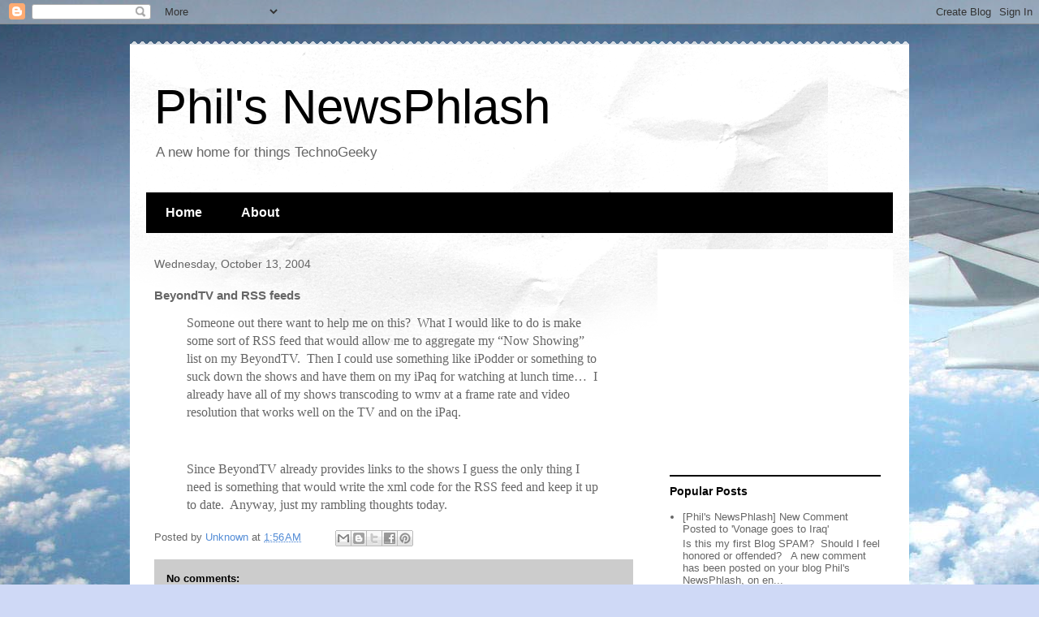

--- FILE ---
content_type: text/html; charset=utf-8
request_url: https://www.google.com/recaptcha/api2/aframe
body_size: 269
content:
<!DOCTYPE HTML><html><head><meta http-equiv="content-type" content="text/html; charset=UTF-8"></head><body><script nonce="dZIMJUAVEwEckQ_9cZRTeQ">/** Anti-fraud and anti-abuse applications only. See google.com/recaptcha */ try{var clients={'sodar':'https://pagead2.googlesyndication.com/pagead/sodar?'};window.addEventListener("message",function(a){try{if(a.source===window.parent){var b=JSON.parse(a.data);var c=clients[b['id']];if(c){var d=document.createElement('img');d.src=c+b['params']+'&rc='+(localStorage.getItem("rc::a")?sessionStorage.getItem("rc::b"):"");window.document.body.appendChild(d);sessionStorage.setItem("rc::e",parseInt(sessionStorage.getItem("rc::e")||0)+1);localStorage.setItem("rc::h",'1769872028047');}}}catch(b){}});window.parent.postMessage("_grecaptcha_ready", "*");}catch(b){}</script></body></html>